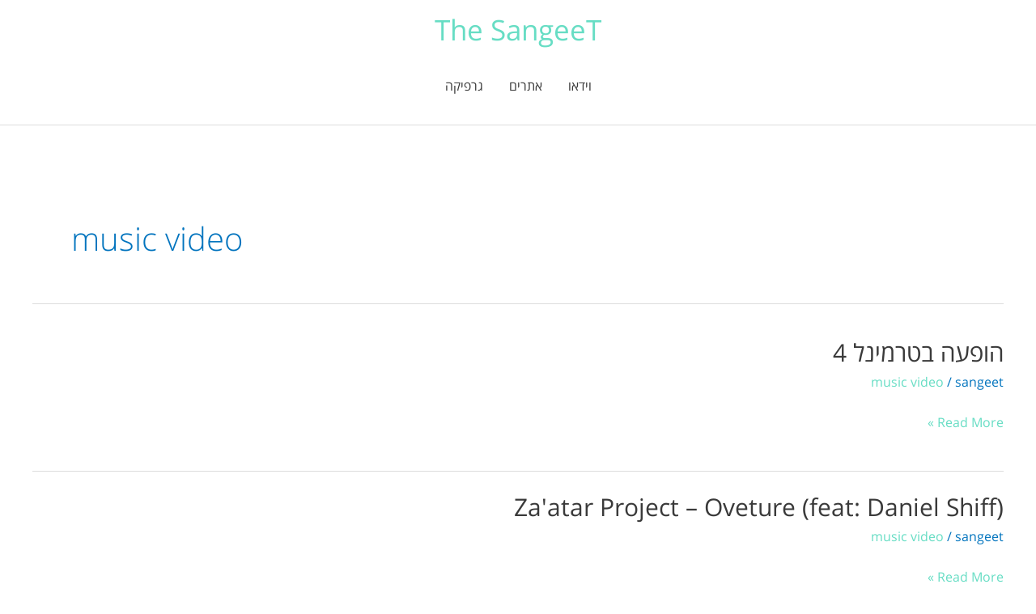

--- FILE ---
content_type: text/css; charset=UTF-8
request_url: https://thesangeet.com/wp-content/litespeed/ucss/06f11719fda2959f4e74364d43f248fc.css?ver=51c63
body_size: 5227
content:
a,div,html,li,span{font-size:100%;font-style:inherit;margin:0;outline:0}a,body,div,h1,h2,html,li,span,ul{border:0;font-weight:inherit;padding:0;vertical-align:baseline}body{font-size:100%;color:#808285;background:#fff;font-style:normal;-webkit-font-smoothing:antialiased;-moz-osx-font-smoothing:grayscale}h1,h2,ul{font-style:inherit}body,h1,h2{margin:0}ul{font-size:100%}html{-webkit-text-size-adjust:100%;-ms-text-size-adjust:100%;box-sizing:border-box}article,header,main,nav,section{display:block}a{background-color:transparent}a:active,body,h1,h2,ul{outline:0}a:hover,a:visited{text-decoration:none}button{font:inherit;overflow:visible;text-transform:none;-webkit-appearance:button;cursor:pointer;font-weight:400;font-size:100%;margin:0;vertical-align:baseline;border:1px solid;border-color:var(--ast-border-color);border-radius:2px;background:#e6e6e6;padding:.6em 1em .4em;color:#fff}button::-moz-focus-inner{border:0;padding:0}@media (min-width:544px){.ast-container{max-width:100%}}@media (min-width:768px){.ast-container{max-width:100%}}@media (min-width:992px){.ast-container{max-width:100%}}@media (min-width:1200px){.ast-container{max-width:100%}}.ast-container{margin-right:auto;margin-left:auto;padding-right:20px;padding-left:20px}h1,h2{clear:both;color:#808285;font-size:2em;line-height:1.2}h2{font-size:1.7em;line-height:1.3}*,:after,:before{box-sizing:inherit}ul{margin:0 3em 1.5em 0;list-style:disc;box-sizing:border-box}i{font-style:italic}button:focus{color:#fff}button:hover{color:#fff;border-color:var(--ast-border-color)}button:active,button:focus{border-color:var(--ast-border-color);outline:0}a{color:#4169e1}a:focus,a:hover{color:#191970}a:focus{outline:thin dotted}a:hover{outline:0}.screen-reader-text:focus{border-radius:2px;box-shadow:0 0 2px 2px rgba(0,0,0,.6);font-size:.875rem}#primary:after,#primary:before,.ast-container:after,.ast-container:before,.clear:after,.clear:before,.site-content:after,.site-content:before,.site-header:after,.site-header:before,.site-main:after,.site-main:before{content:"";display:table}#primary:after,.ast-container:after,.clear:after,.site-content:after,.site-header:after,.site-main:after{clear:both}::selection{color:#fff;background:#0274be}body:not(.logged-in){position:relative}#page{position:relative;display:block}a,a:focus{text-decoration:none}a{transition:all .2s linear}.site-title{font-weight:400;margin-bottom:0}.site-title a,.site-title:focus a,.site-title:hover a{transition:all .2s linear}.site-title a,.site-title a:focus,.site-title a:hover,.site-title a:visited{color:#222}body,button{line-height:1.85714285714286}.ast-single-post .entry-title,.site-title a{line-height:1.2}.entry-title{font-weight:400}body{background-color:#fff;overflow-x:hidden}#primary{display:block;float:right;width:100%;margin:4em 0}.main-navigation{height:100%;-js-display:inline-flex;display:inline-flex}.main-navigation ul{list-style:none;margin:0;padding-right:0;position:relative}.main-header-menu .menu-link{text-decoration:none;padding:0 1em;display:inline-block;transition:all .2s linear}#primary,.main-header-menu .menu-item{position:relative}.ast-mobile-menu-buttons{display:none}.ast-button-wrap{display:inline-block}.ast-button-wrap button{box-shadow:none;border:0}.ast-button-wrap .menu-toggle{padding:0;width:2.2em;height:2.1em;font-size:1.5em;font-weight:400;-webkit-font-smoothing:antialiased;-moz-osx-font-smoothing:grayscale;border-radius:2px;vertical-align:middle;line-height:1.85714285714286}.ast-button-wrap .menu-toggle.main-header-menu-toggle{padding:0 .5em;width:auto;text-align:center}.ast-button-wrap .menu-toggle .menu-toggle-icon{font-style:normal;display:inline-block;vertical-align:middle;line-height:2.05}.ast-button-wrap .menu-toggle .menu-toggle-icon:before{content:"";font-family:Astra;text-decoration:inherit}.ast-button-wrap .menu-toggle:focus{outline:thin dotted}.site-navigation{height:100%}.site-main .post-navigation{margin:0 0 1.5em;overflow:hidden}.post-navigation .nav-next,.post-navigation .nav-previous{width:50%;display:inline-block}.post-navigation .nav-next{text-align:left}.post-navigation a{background:0 0;font-size:16px;font-size:1.06666rem;padding:0 1.5em;height:2.33333em;line-height:calc(2.33333em - 3px)}.header-main-layout-2 .main-header-container{display:block}.header-main-layout-2 .site-branding{text-align:center;padding-bottom:1em}.header-main-layout-2 .main-navigation ul,.header-main-layout-2 .site-title{justify-content:center}.header-main-layout-2 .main-header-bar-navigation{text-align:center}.site-header{z-index:99}.main-header-bar-wrap,.main-header-container,.site-header{position:relative}.main-header-bar{background-color:#fff;border-bottom-color:var(--ast-border-color);border-bottom-style:solid;margin-right:auto;margin-left:auto}.site-branding{line-height:1;align-self:center}.main-header-bar{z-index:4;position:relative;line-height:4}.main-header-bar .main-header-bar-navigation{height:100%}.ast-site-identity{padding:1em 0}.hentry{margin:0 0 1.5em}.entry-header{margin-bottom:1em}.entry-content,.entry-header{word-wrap:break-word}.entry-title{margin-bottom:.2em}.single .entry-header{margin-bottom:2em}.single .post-navigation{margin:0;padding:2em 0 0;border-top:1px solid var(--ast-border-color)}@media (max-width:768px){.single .post-navigation{padding-top:1.5em}}.single .post-navigation a{margin:2px;display:inline-block;text-align:center;color:#000}@media (min-width:421px){.single .post-navigation .nav-links{-js-display:flex;display:flex}.single .post-navigation .nav-next,.single .post-navigation .nav-previous{flex:auto}}@media (max-width:420px){.single .post-navigation .ast-left-arrow,.single .post-navigation .ast-right-arrow{display:none}.single .post-navigation .nav-next,.single .post-navigation .nav-next a,.single .post-navigation .nav-previous,.single .post-navigation .nav-previous a{width:100%}.single .post-navigation .nav-previous{margin-bottom:1em}}.ast-flex{-js-display:flex;display:flex;flex-wrap:wrap}.ast-justify-content-flex-end{justify-content:flex-end}.ast-flex-grow-1{flex-grow:1}.entry-content{counter-reset:footnotes}:root{--wp--preset--font-size--normal:16px;--wp--preset--font-size--huge:42px}.screen-reader-text{-webkit-clip-path:inset(50%);clip-path:inset(50%);word-wrap:normal!important;position:absolute;top:-10000em;width:1px;height:1px;margin:-1px;padding:0;overflow:hidden;clip:rect(0,0,0,0);border:0}.screen-reader-text:focus{background-color:#ddd;clip:auto!important;-webkit-clip-path:none;clip-path:none;color:#444;display:block;font-size:1em;height:auto;line-height:normal;padding:15px 23px 14px;right:5px;text-decoration:none;top:5px;width:auto;z-index:100000}@font-face{font-display:swap;font-display:swap;font-family:eicons;src:url(/wp-content/plugins/elementor/assets/lib/eicons/fonts/eicons.eot?5.30.0);src:url(/wp-content/plugins/elementor/assets/lib/eicons/fonts/eicons.eot?5.30.0#iefix)format("embedded-opentype"),url(/wp-content/plugins/elementor/assets/lib/eicons/fonts/eicons.woff2?5.30.0)format("woff2"),url(/wp-content/plugins/elementor/assets/lib/eicons/fonts/eicons.woff?5.30.0)format("woff"),url(/wp-content/plugins/elementor/assets/lib/eicons/fonts/eicons.ttf?5.30.0)format("truetype"),url(/wp-content/plugins/elementor/assets/lib/eicons/fonts/eicons.svg?5.30.0#eicon)format("svg");font-weight:400;font-style:normal}.elementor *,.elementor :after,.elementor :before{box-sizing:border-box}.elementor a{box-shadow:none;text-decoration:none}.elementor-element{--flex-direction:initial;--flex-wrap:initial;--justify-content:initial;--align-items:initial;--align-content:initial;--gap:initial;--flex-basis:initial;--flex-grow:initial;--flex-shrink:initial;--order:initial;--align-self:initial;flex-basis:var(--flex-basis);flex-grow:var(--flex-grow);flex-shrink:var(--flex-shrink);order:var(--order);align-self:var(--align-self)}.elementor-element:where(.elementor-widget){flex-direction:var(--flex-direction);flex-wrap:var(--flex-wrap);justify-content:var(--justify-content);align-items:var(--align-items);align-content:var(--align-content);gap:var(--gap)}.elementor-align-center{text-align:center}:root{--page-title-display:block}h1.entry-title{display:var(--page-title-display)}.elementor-section{position:relative}.elementor-section .elementor-container{display:flex;margin-right:auto;margin-left:auto;position:relative}@media (max-width:1024px){.elementor-section .elementor-container{flex-wrap:wrap}}.elementor-widget-wrap{position:relative;width:100%;flex-wrap:wrap;align-content:flex-start}.elementor:not(.elementor-bc-flex-widget) .elementor-widget-wrap{display:flex}.elementor-widget-wrap>.elementor-element{width:100%}.elementor-widget{position:relative}.elementor-widget:not(:last-child){margin-bottom:20px}.elementor-column{position:relative;min-height:1px;display:flex}.elementor-column-gap-default>.elementor-column>.elementor-element-populated{padding:10px}@media (min-width:768px){.elementor-column.elementor-col-100{width:100%}}@media (max-width:767px){.elementor-column{width:100%}}ul.elementor-icon-list-items.elementor-inline-items{display:flex;flex-wrap:wrap}ul.elementor-icon-list-items.elementor-inline-items .elementor-inline-item{word-break:break-word}.elementor-element .elementor-widget-container{transition:background .3s,border .3s,border-radius .3s,box-shadow .3s,transform var(--e-transform-transition-duration,.4s)}.elementor-element{--swiper-theme-color:#000;--swiper-navigation-size:44px;--swiper-pagination-bullet-size:6px;--swiper-pagination-bullet-horizontal-gap:6px}.elementor .elementor-element ul.elementor-icon-list-items{padding:0}.elementor-heading-title{padding:0;margin:0;line-height:1}.elementor-widget.elementor-icon-list--layout-inline .elementor-widget-container{overflow:hidden}.elementor-widget .elementor-icon-list-items.elementor-inline-items{margin-right:-8px;margin-left:-8px}.elementor-widget .elementor-icon-list-items.elementor-inline-items .elementor-icon-list-item{margin-right:8px;margin-left:8px}.elementor-widget .elementor-icon-list-items.elementor-inline-items .elementor-icon-list-item:after{width:auto;right:auto;position:relative;height:100%;border-top:0;border-bottom:0;border-right:0;border-left-width:1px;border-style:solid;left:-8px}.elementor-widget .elementor-icon-list-items{list-style-type:none;margin:0;padding:0}.elementor-widget .elementor-icon-list-item{margin:0;padding:0;position:relative}.elementor-widget .elementor-icon-list-item:after{position:absolute;bottom:0;width:100%}.elementor-widget .elementor-icon-list-item,.elementor-widget .elementor-icon-list-item a{display:flex;font-size:inherit;align-items:var(--icon-vertical-align,center)}.elementor-widget .elementor-icon-list-icon+.elementor-icon-list-text{align-self:center;padding-inline-start:5px}.elementor-widget .elementor-icon-list-icon{display:flex;position:relative;top:var(--icon-vertical-offset,initial)}.elementor-widget .elementor-icon-list-icon i{width:1.25em;font-size:var(--e-icon-list-icon-size)}.elementor-widget.elementor-widget-icon-list .elementor-icon-list-icon{text-align:var(--e-icon-list-icon-align)}.elementor-widget.elementor-list-item-link-full_width a{width:100%}.elementor-widget.elementor-align-center .elementor-icon-list-item,.elementor-widget.elementor-align-center .elementor-icon-list-item a,.elementor-widget.elementor-align-center .elementor-inline-items{justify-content:center}.elementor-widget.elementor-align-center .elementor-icon-list-item:after{margin:auto}.elementor-widget:not(.elementor-align-right) .elementor-icon-list-item:after{right:0}.elementor-widget:not(.elementor-align-left) .elementor-icon-list-item:after{left:0}@media (min-width:-1){.elementor-widget:not(.elementor-widescreen-align-right) .elementor-icon-list-item:after{right:0}.elementor-widget:not(.elementor-widescreen-align-left) .elementor-icon-list-item:after{left:0}}@media (max-width:-1){.elementor-widget:not(.elementor-laptop-align-right) .elementor-icon-list-item:after{right:0}.elementor-widget:not(.elementor-laptop-align-left) .elementor-icon-list-item:after{left:0}.elementor-widget:not(.elementor-tablet_extra-align-right) .elementor-icon-list-item:after{right:0}.elementor-widget:not(.elementor-tablet_extra-align-left) .elementor-icon-list-item:after{left:0}}@media (max-width:1024px){.elementor-widget:not(.elementor-tablet-align-right) .elementor-icon-list-item:after{right:0}.elementor-widget:not(.elementor-tablet-align-left) .elementor-icon-list-item:after{left:0}}@media (max-width:-1){.elementor-widget:not(.elementor-mobile_extra-align-right) .elementor-icon-list-item:after{right:0}.elementor-widget:not(.elementor-mobile_extra-align-left) .elementor-icon-list-item:after{left:0}}@media (max-width:767px){.elementor-widget:not(.elementor-mobile-align-right) .elementor-icon-list-item:after{right:0}.elementor-widget:not(.elementor-mobile-align-left) .elementor-icon-list-item:after{left:0}}@font-face{font-display:swap;font-display:swap;font-family:swiper-icons;src:url([data-uri]);font-weight:400;font-style:normal}:root{--swiper-theme-color:#007aff;--swiper-navigation-size:44px}.elementor-kit-490{--e-global-color-primary:#6ec1e4;--e-global-color-secondary:#54595f;--e-global-color-text:#7a7a7a;--e-global-color-accent:#61ce70;--e-global-color-5b2617ce:#4054b2;--e-global-color-5887ba56:#23a455;--e-global-color-1199fcfe:#000;--e-global-color-54e7171b:#fff;--e-global-color-6619f67a:#67ddc4;--e-global-typography-primary-font-family:"Roboto";--e-global-typography-primary-font-weight:600;--e-global-typography-secondary-font-family:"Roboto Slab";--e-global-typography-secondary-font-weight:400;--e-global-typography-text-font-family:"Roboto";--e-global-typography-text-font-weight:400;--e-global-typography-accent-font-family:"Roboto";--e-global-typography-accent-font-weight:500;color:#3d4145;font-family:"Open Sans Hebrew",Sans-serif;font-size:16px}.elementor-kit-490 a{color:#67ddc4}.elementor-section.elementor-section-boxed>.elementor-container{max-width:1140px}@media (max-width:1024px){.elementor-section.elementor-section-boxed>.elementor-container{max-width:1024px}}@media (max-width:767px){.elementor-kit-490{font-size:15px}.elementor-section.elementor-section-boxed>.elementor-container{max-width:767px}}.elementor-location-footer:before{content:"";display:table;clear:both}.elementor-products-grid:not(.show-heading-yes) .products>h2,.elementor-widget-woocommerce-products:not(.products-heading-show) .cross-sells>h2,.elementor-widget-woocommerce-products:not(.products-heading-show) .related>h2,.elementor-widget-woocommerce-products:not(.products-heading-show) .upsells>h2{display:none}.elementor-icon-list-items .elementor-icon-list-item .elementor-icon-list-text,.fas{display:inline-block}.fas{-moz-osx-font-smoothing:grayscale;-webkit-font-smoothing:antialiased;font-style:normal;font-variant:normal;text-rendering:auto;line-height:1;font-family:"Font Awesome 5 Free";font-weight:900}@font-face{font-display:swap;font-family:"Font Awesome 5 Brands";font-style:normal;font-weight:400;font-display:swap;src:url(/wp-content/plugins/elementor/assets/lib/font-awesome/webfonts/fa-brands-400.eot);src:url(/wp-content/plugins/elementor/assets/lib/font-awesome/webfonts/fa-brands-400.eot?#iefix)format("embedded-opentype"),url(/wp-content/plugins/elementor/assets/lib/font-awesome/webfonts/fa-brands-400.woff2)format("woff2"),url(/wp-content/plugins/elementor/assets/lib/font-awesome/webfonts/fa-brands-400.woff)format("woff"),url(/wp-content/plugins/elementor/assets/lib/font-awesome/webfonts/fa-brands-400.ttf)format("truetype"),url(/wp-content/plugins/elementor/assets/lib/font-awesome/webfonts/fa-brands-400.svg#fontawesome)format("svg")}@font-face{font-display:swap;font-family:"Font Awesome 5 Free";font-style:normal;font-weight:400;font-display:swap;src:url(/wp-content/plugins/elementor/assets/lib/font-awesome/webfonts/fa-regular-400.eot);src:url(/wp-content/plugins/elementor/assets/lib/font-awesome/webfonts/fa-regular-400.eot?#iefix)format("embedded-opentype"),url(/wp-content/plugins/elementor/assets/lib/font-awesome/webfonts/fa-regular-400.woff2)format("woff2"),url(/wp-content/plugins/elementor/assets/lib/font-awesome/webfonts/fa-regular-400.woff)format("woff"),url(/wp-content/plugins/elementor/assets/lib/font-awesome/webfonts/fa-regular-400.ttf)format("truetype"),url(/wp-content/plugins/elementor/assets/lib/font-awesome/webfonts/fa-regular-400.svg#fontawesome)format("svg")}@font-face{font-display:swap;font-family:"Font Awesome 5 Free";font-style:normal;font-weight:900;font-display:swap;src:url(/wp-content/plugins/elementor/assets/lib/font-awesome/webfonts/fa-solid-900.eot);src:url(/wp-content/plugins/elementor/assets/lib/font-awesome/webfonts/fa-solid-900.eot?#iefix)format("embedded-opentype"),url(/wp-content/plugins/elementor/assets/lib/font-awesome/webfonts/fa-solid-900.woff2)format("woff2"),url(/wp-content/plugins/elementor/assets/lib/font-awesome/webfonts/fa-solid-900.woff)format("woff"),url(/wp-content/plugins/elementor/assets/lib/font-awesome/webfonts/fa-solid-900.ttf)format("truetype"),url(/wp-content/plugins/elementor/assets/lib/font-awesome/webfonts/fa-solid-900.svg#fontawesome)format("svg")}.elementor-427 .elementor-element.elementor-element-145350a:not(.elementor-motion-effects-element-type-background){background-color:#67ddc4}.elementor-427 .elementor-element.elementor-element-145350a{transition:background .3s,border .3s,border-radius .3s,box-shadow .3s}.elementor-427 .elementor-element.elementor-element-0477397{text-align:center}.elementor-427 .elementor-element.elementor-element-0477397 .elementor-heading-title{color:#fff;font-family:"Assistant",Sans-serif;font-size:15px}.elementor-427 .elementor-element.elementor-element-0477397>.elementor-widget-container{margin:0 0-14px}.elementor-427 .elementor-element.elementor-element-f8558d8 .elementor-icon-list-icon i,.elementor-427 .elementor-element.elementor-element-f8558d8 .elementor-icon-list-text{color:#fff;transition:color .3s}.elementor-427 .elementor-element.elementor-element-f8558d8{--e-icon-list-icon-size:14px;--icon-vertical-offset:0px}.elementor-427 .elementor-element.elementor-element-f8558d8>.elementor-widget-container{margin:0 0 5px}@font-face{font-display:swap;font-display:swap;font-family:the_grid;src:url(/wp-content/plugins/the-grid/frontend/assets/fonts/the_grid.eot);src:url(/wp-content/plugins/the-grid/frontend/assets/fonts/the_grid.eot)format("embedded-opentype"),url(/wp-content/plugins/the-grid/frontend/assets/fonts/the_grid.ttf)format("truetype"),url(/wp-content/plugins/the-grid/frontend/assets/fonts/the_grid.woff)format("woff"),url(/wp-content/plugins/the-grid/frontend/assets/fonts/the_grid.svg)format("svg");font-weight:400;font-style:normal}@font-face{font-display:swap;font-display:swap;font-family:"Open Sans Hebrew";font-style:italic;font-weight:300;src:url(//fonts.gstatic.com/ea/opensanshebrew/v3/OpenSansHebrew-LightItalic.eot);src:url(//fonts.gstatic.com/ea/opensanshebrew/v3/OpenSansHebrew-LightItalic.eot?#iefix)format("embedded-opentype"),url(//fonts.gstatic.com/ea/opensanshebrew/v3/OpenSansHebrew-LightItalic.woff2)format("woff2"),url(//fonts.gstatic.com/ea/opensanshebrew/v3/OpenSansHebrew-LightItalic.woff)format("woff"),url(//fonts.gstatic.com/ea/opensanshebrew/v3/OpenSansHebrew-LightItalic.ttf)format("truetype")}@font-face{font-display:swap;font-display:swap;font-family:"Open Sans Hebrew";font-style:normal;font-weight:300;src:url(//fonts.gstatic.com/ea/opensanshebrew/v3/OpenSansHebrew-Light.eot);src:url(//fonts.gstatic.com/ea/opensanshebrew/v3/OpenSansHebrew-Light.eot?#iefix)format("embedded-opentype"),url(//fonts.gstatic.com/ea/opensanshebrew/v3/OpenSansHebrew-Light.woff2)format("woff2"),url(//fonts.gstatic.com/ea/opensanshebrew/v3/OpenSansHebrew-Light.woff)format("woff"),url(//fonts.gstatic.com/ea/opensanshebrew/v3/OpenSansHebrew-Light.ttf)format("truetype")}@font-face{font-display:swap;font-display:swap;font-family:"Open Sans Hebrew";font-style:italic;font-weight:400;src:url(//fonts.gstatic.com/ea/opensanshebrew/v3/OpenSansHebrew-Italic.eot);src:url(//fonts.gstatic.com/ea/opensanshebrew/v3/OpenSansHebrew-Italic.eot?#iefix)format("embedded-opentype"),url(//fonts.gstatic.com/ea/opensanshebrew/v3/OpenSansHebrew-Italic.woff2)format("woff2"),url(//fonts.gstatic.com/ea/opensanshebrew/v3/OpenSansHebrew-Italic.woff)format("woff"),url(//fonts.gstatic.com/ea/opensanshebrew/v3/OpenSansHebrew-Italic.ttf)format("truetype")}@font-face{font-display:swap;font-display:swap;font-family:"Open Sans Hebrew";font-style:normal;font-weight:400;src:url(//fonts.gstatic.com/ea/opensanshebrew/v3/OpenSansHebrew-Regular.eot);src:url(//fonts.gstatic.com/ea/opensanshebrew/v3/OpenSansHebrew-Regular.eot?#iefix)format("embedded-opentype"),url(//fonts.gstatic.com/ea/opensanshebrew/v3/OpenSansHebrew-Regular.woff2)format("woff2"),url(//fonts.gstatic.com/ea/opensanshebrew/v3/OpenSansHebrew-Regular.woff)format("woff"),url(//fonts.gstatic.com/ea/opensanshebrew/v3/OpenSansHebrew-Regular.ttf)format("truetype")}@font-face{font-display:swap;font-display:swap;font-family:"Open Sans Hebrew";font-style:italic;font-weight:700;src:url(//fonts.gstatic.com/ea/opensanshebrew/v3/OpenSansHebrew-BoldItalic.eot);src:url(//fonts.gstatic.com/ea/opensanshebrew/v3/OpenSansHebrew-BoldItalic.eot?#iefix)format("embedded-opentype"),url(//fonts.gstatic.com/ea/opensanshebrew/v3/OpenSansHebrew-BoldItalic.woff2)format("woff2"),url(//fonts.gstatic.com/ea/opensanshebrew/v3/OpenSansHebrew-BoldItalic.woff)format("woff"),url(//fonts.gstatic.com/ea/opensanshebrew/v3/OpenSansHebrew-BoldItalic.ttf)format("truetype")}@font-face{font-display:swap;font-display:swap;font-family:"Open Sans Hebrew";font-style:normal;font-weight:700;src:url(//fonts.gstatic.com/ea/opensanshebrew/v3/OpenSansHebrew-Bold.eot);src:url(//fonts.gstatic.com/ea/opensanshebrew/v3/OpenSansHebrew-Bold.eot?#iefix)format("embedded-opentype"),url(//fonts.gstatic.com/ea/opensanshebrew/v3/OpenSansHebrew-Bold.woff2)format("woff2"),url(//fonts.gstatic.com/ea/opensanshebrew/v3/OpenSansHebrew-Bold.woff)format("woff"),url(//fonts.gstatic.com/ea/opensanshebrew/v3/OpenSansHebrew-Bold.ttf)format("truetype")}@font-face{font-display:swap;font-display:swap;font-family:"Open Sans Hebrew";font-style:italic;font-weight:800;src:url(//fonts.gstatic.com/ea/opensanshebrew/v3/OpenSansHebrew-ExtraBoldItalic.eot);src:url(//fonts.gstatic.com/ea/opensanshebrew/v3/OpenSansHebrew-ExtraBoldItalic.eot?#iefix)format("embedded-opentype"),url(//fonts.gstatic.com/ea/opensanshebrew/v3/OpenSansHebrew-ExtraBoldItalic.woff2)format("woff2"),url(//fonts.gstatic.com/ea/opensanshebrew/v3/OpenSansHebrew-ExtraBoldItalic.woff)format("woff"),url(//fonts.gstatic.com/ea/opensanshebrew/v3/OpenSansHebrew-ExtraBoldItalic.ttf)format("truetype")}@font-face{font-display:swap;font-display:swap;font-family:"Open Sans Hebrew";font-style:normal;font-weight:800;src:url(//fonts.gstatic.com/ea/opensanshebrew/v3/OpenSansHebrew-ExtraBold.eot);src:url(//fonts.gstatic.com/ea/opensanshebrew/v3/OpenSansHebrew-ExtraBold.eot?#iefix)format("embedded-opentype"),url(//fonts.gstatic.com/ea/opensanshebrew/v3/OpenSansHebrew-ExtraBold.woff2)format("woff2"),url(//fonts.gstatic.com/ea/opensanshebrew/v3/OpenSansHebrew-ExtraBold.woff)format("woff"),url(//fonts.gstatic.com/ea/opensanshebrew/v3/OpenSansHebrew-ExtraBold.ttf)format("truetype")}.fa-envelope:before{content:""}.fa-phone:before{content:""}@font-face{font-display:swap;font-family:"Font Awesome 5 Free";font-style:normal;font-weight:900;font-display:swap;src:url(/wp-content/plugins/elementor/assets/lib/font-awesome/webfonts/fa-solid-900.eot);src:url(/wp-content/plugins/elementor/assets/lib/font-awesome/webfonts/fa-solid-900.eot?#iefix)format("embedded-opentype"),url(/wp-content/plugins/elementor/assets/lib/font-awesome/webfonts/fa-solid-900.woff2)format("woff2"),url(/wp-content/plugins/elementor/assets/lib/font-awesome/webfonts/fa-solid-900.woff)format("woff"),url(/wp-content/plugins/elementor/assets/lib/font-awesome/webfonts/fa-solid-900.ttf)format("truetype"),url(/wp-content/plugins/elementor/assets/lib/font-awesome/webfonts/fa-solid-900.svg#fontawesome)format("svg")}